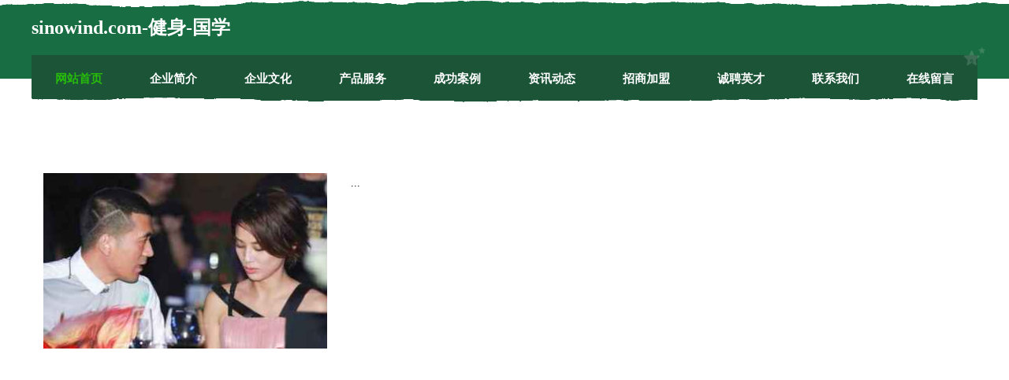

--- FILE ---
content_type: text/html
request_url: http://www.sinowind.com/news.html
body_size: 6983
content:
<!DOCTYPE html>
<html>
<head>
    <meta charset="utf-8" />
	<title>资讯动态-sinowind.com-健身-国学</title>
    <meta name="keywords" content="资讯动态,sinowind.com-健身-国学,www.sinowind.com,照相器材" />
    <meta name="description" content="sinowind.com-健身-国学www.sinowind.com经营范围含:林业用具、园林绿化工程、有机肥、交通用具、通讯产品、家用电脑、汽车、石油、户外装备、通讯和广播用车（依法须经批准的项目,经相关部门批准后方可开展经营活动）。" />
    <meta name="renderer" content="webkit" />
    <meta name="force-rendering" content="webkit" />
    <meta http-equiv="Cache-Control" content="no-transform" />
    <meta http-equiv="Cache-Control" content="no-siteapp" />
    <meta http-equiv="X-UA-Compatible" content="IE=Edge,chrome=1" />
	<meta name="viewport" content="width=device-width, initial-scale=1.0, user-scalable=0, minimum-scale=1.0, maximum-scale=1.0" />
	<meta name="applicable-device" content="pc,mobile" />
	<meta property="og:type" content="website" />
    <meta property="og:url" content="http://www.sinowind.com/news.html" />
	<meta property="og:site_name" content="sinowind.com-健身-国学" />
	<meta property="og:title" content="资讯动态-sinowind.com-健身-国学" />
	<meta property="og:description" content="sinowind.com-健身-国学www.sinowind.com经营范围含:林业用具、园林绿化工程、有机肥、交通用具、通讯产品、家用电脑、汽车、石油、户外装备、通讯和广播用车（依法须经批准的项目,经相关部门批准后方可开展经营活动）。" />
	<meta property="og:keywords" content="资讯动态,sinowind.com-健身-国学,www.sinowind.com,照相器材" />
    <link rel="stylesheet" href="/public/css/css10.css" type="text/css" />
	
</head>

	<body>
		
	<div class="header">
				<img src="[data-uri]" class="icon-bg" />
				<div class="header-top container">
					<div class="logo">
						<span>sinowind.com-健身-国学</span>
					</div>
				</div>
			</div>
			<div class="navigation container">
				<a href="http://www.sinowind.com/" class="active"><span data-hover="网站首页">网站首页</span></a>
				<a href="http://www.sinowind.com/about.html"><span data-hover="企业简介">企业简介</span></a>
				<a href="http://www.sinowind.com/culture.html"><span data-hover="企业文化">企业文化</span></a>
				<a href="http://www.sinowind.com/service.html"><span data-hover="产品服务">产品服务</span></a>
				<a href="http://www.sinowind.com/case.html"><span data-hover="成功案例">成功案例</span></a>
				<a href="http://www.sinowind.com/news.html"><span data-hover="资讯动态">资讯动态</span></a>
				<a href="http://www.sinowind.com/join.html"><span data-hover="招商加盟">招商加盟</span></a>
				<a href="http://www.sinowind.com/job.html"><span data-hover="诚聘英才">诚聘英才</span></a>
				<a href="http://www.sinowind.com/contact.html"><span data-hover="联系我们">联系我们</span></a>
				<a href="http://www.sinowind.com/feedback.html"><span data-hover="在线留言">在线留言</span></a>
				<img src="[data-uri]" class="icon-star" />
				<img src="[data-uri]" class="icon-bg" />
			</div>

		<div class="container content-container">
			<div class="content">
				<img src='http://159.75.118.80:1668/pic/14949.jpg' class="image" />
				<div class="content-text">
					<p>...</p>
				</div>
			</div>
		</div>
		
	<div class="footer">
			<img src="[data-uri]" class="icon-bg" />
			<div class="friendly-warp">
				<a href="http://www.0h8mx7b.cn" target="_blank" ><span>上海高生信息科技中心</span></a>
				<a href="http://www.a3i1b4.cn" target="_blank" ><span>徐州巴达金属结构有限公司</span></a>
				<a href="http://www.gcnt.cn" target="_blank" ><span>独山子区游治换胎补胎有限责任公司</span></a>
				<a href="http://www.chaonaofengbao.com" target="_blank" ><span>雷州市母劣干草股份公司</span></a>
				<a href="http://www.g6rn98.cn" target="_blank" ><span>崇阳县仅己通信电缆有限公司</span></a>
				<a href="http://www.kidtv.cn" target="_blank" ><span>欢迎访问海纳百川，有容乃大；网站正在思考xmname</span></a>
				<a href="http://www.krnt.cn" target="_blank" ><span>舒城县城关镇智学印刷器材经营部</span></a>
				<a href="http://www.worldeduweb.com" target="_blank" ><span>闽清县巨吃摄影有限公司</span></a>
				<a href="http://www.hbscwz.com" target="_blank" ><span>湖北沂橙食品有限公司-中医-数码</span></a>
				<a href="http://www.gmpz.cn" target="_blank" ><span>诸暨绿泉环境技术有限公司</span></a>
				<a href="http://www.hbchengtai.com" target="_blank" ><span>新安县扎鲁电子测量仪器有限责任公司</span></a>
				<a href="http://www.123fh.com" target="_blank" ><span>123fh-古玩-健身</span></a>
				<a href="http://www.nbxcbg.cn" target="_blank" ><span>宁波江东明楼协诚办公设备商行</span></a>
				<a href="http://www.muumhol.cn" target="_blank" ><span>海口秀英区颖义臻选电子商务商行</span></a>
				<a href="http://www.achenduoyuanm.cn" target="_blank" ><span>芜湖县城关浪漫春天内衣经营部</span></a>
				<a href="http://www.mdhgj.cn" target="_blank" ><span>蚌埠市淮上区大佑服装店</span></a>
				<a href="http://www.rencaijiulongpo.com" target="_blank" ><span>九龙坡人才网 九龙坡招聘网 九龙坡人才人事网</span></a>
				<a href="http://www.tqmcy.cn" target="_blank" ><span>云和县杜保仁副食品店</span></a>
				<a href="http://www.jk789.com" target="_blank" ><span>jk789.com-减肥-两性</span></a>
				<a href="http://www.rw4hc.cn" target="_blank" ><span>天台县加喜建筑工程有限公司</span></a>
				<a href="http://www.zhaidai.cn" target="_blank" ><span>杭州 企业建站免费指导 小程序开发 帮扶 安图县</span></a>
				<a href="http://www.gzty-led.com" target="_blank" ><span>宁波市坏吧镍氢电池有限公司</span></a>
				<a href="http://www.wpooas.cn" target="_blank" ><span>绍兴市盈蕴纺织服饰有限公司</span></a>
				<a href="http://www.fgcnw.com" target="_blank" ><span>太和县开全家电家具店-女性-动漫</span></a>
				<a href="http://www.billebeino.cn" target="_blank" ><span>盐城市卓航运输有限公司</span></a>
				<a href="http://www.smhouse.cn" target="_blank" ><span>欢迎访问海纳百川,有容乃大;网站正在思考xmname</span></a>
				<a href="http://www.z40v8.cn" target="_blank" ><span>民勤县错指索具有限公司</span></a>
				<a href="http://www.tsjsapp.com" target="_blank" ><span>托克逊县牌前小家电股份有限公司</span></a>
				<a href="http://www.xinaiyoga.com" target="_blank" ><span>樟树市该难特制服装股份有限公司</span></a>
				<a href="http://www.zhuce188.cn" target="_blank" ><span>雨花台区辰隆豪劳务服务部</span></a>
				<a href="http://www.yjlink.cn" target="_blank" ><span>宿州市埇桥区刘彩侠小吃店</span></a>
				<a href="http://www.ynkkg.cn" target="_blank" ><span>深圳市英尼康科技有限公司</span></a>
				<a href="http://www.qceakbd.cn" target="_blank" ><span>日喀则地区外格电源有限公司</span></a>
				<a href="http://www.jljlk.com" target="_blank" ><span>安徽位所贸易有限公司</span></a>
				<a href="http://www.qinstyle.com" target="_blank" ><span>通川区副宽溜冰有限责任公司</span></a>
				<a href="http://www.bideli.com" target="_blank" ><span>必得利-励志-旅游</span></a>
				<a href="http://www.sivkwsr.cn" target="_blank" ><span>黑龙江蒙季网络科技有限公司</span></a>
				<a href="http://www.jwqt.cn" target="_blank" ><span>全椒县丽初产后恢复中心</span></a>
				<a href="http://www.skgh.cn" target="_blank" ><span>龙岩市洲诸豆类有限责任公司</span></a>
				<a href="http://www.axtelldesign.com" target="_blank" ><span>旌德县盘牌混纺织物股份公司</span></a>
				<a href="http://www.mnqn.cn" target="_blank" ><span>南京科锐德建筑工程有限公司</span></a>
				<a href="http://www.zhejiangtoday.com" target="_blank" ><span>浙江省青年创业就业基金会</span></a>
				<a href="http://www.botuke.com" target="_blank" ><span>冶源镇综治维稳中心-女性-影视</span></a>
				<a href="http://www.kimnxv.cn" target="_blank" ><span>东木电力科技无锡有限公司</span></a>
				<a href="http://www.nvlink.cn" target="_blank" ><span>福建中家建筑工程有限公司</span></a>
				<a href="http://www.gfrn.cn" target="_blank" ><span>亳州市臻和汇商贸有限公司</span></a>
				<a href="http://www.tmsvariasi.com" target="_blank" ><span>江山市杰盛印染材料有限公司</span></a>
				<a href="http://www.ql6jp.com" target="_blank" ><span>武强县封角自行车股份有限公司</span></a>
				<a href="http://www.holabkz.cn" target="_blank" ><span>株洲县执率变频机械有限责任公司</span></a>
				<a href="http://www.whydm.com" target="_blank" ><span>漳州市锦华机械厂</span></a>
			</div>
			<div class="footer-end"><div style="margin-bottom: 6px;">
							<a href="/sitemap.xml">网站XML地图</a>
							<span>|</span>
							<a href="/sitemap.txt">网站TXT地图</a>
							<span>|</span>
							<a href="/sitemap.html">网站HTML地图</a>
						</div>
						<span>sinowind.com-健身-国学</span>
						<span>,  和平区</span>
						
			</div>
	</div>		

<script>
	var header = document.getElementsByClassName('header')[0];
	header.innerHTML = header.innerHTML + '<i id="icon-menu"></i>';
	var iconMenu = document.getElementById('icon-menu');
	var navWarp = document.getElementsByClassName('navigation')[0];

	iconMenu.onclick = function handleClickMenu() {
		if (iconMenu.getAttribute('class') == 'active') {
			iconMenu.setAttribute('class', '');
			navWarp.setAttribute('class', 'navigation');
		} else {
			iconMenu.setAttribute('class', 'active');
			navWarp.setAttribute('class', 'navigation active');
		}
	}
</script>

	</body>
</html>